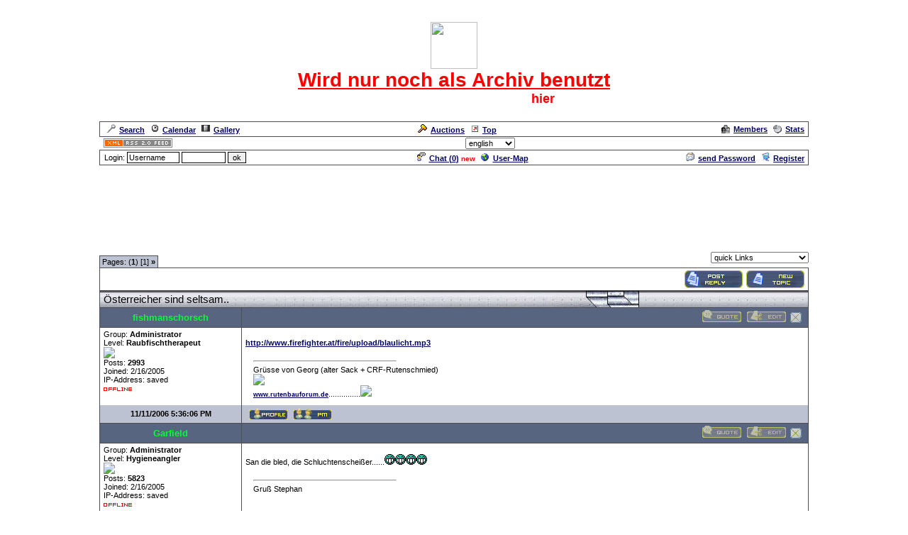

--- FILE ---
content_type: text/html
request_url: http://www.cyberlord.at/forum/?id=1681&thread=2606
body_size: 8698
content:
<!DOCTYPE HTML PUBLIC "-//W3C//DTD HTML 4.01 Transitional//EN">
<html><head>
<title>CRF-Forum - Österreicher sind seltsam.. - powered by ASP-FastBoard</title>
<link rel="alternate" title="ID: 1681 - ASP-FastBoard" href="rss20.asp?id=1681" type="application/rss+xml">
<meta http-equiv="content-type" content="text/html; charset=iso-8859-1">
<meta http-equiv="content-language" content="en">
<meta name="robots" content="index,follow">
<meta name="revisit-after" content="14 days">
<style type="text/css">
body, table	{font-size: 11px; font-family: Verdana, Tahoma, Arial}
body	{margin-top: 0px; padding-top: 0px; background-color: #; background-image: url(http://www.asv-petriheil.de/aktion/fohigru.gif); background-attachment: fixed; scrollbar-face-color: #}
body, a:link, a:visited, a:hover, a:active	{color: #FFFFFF}

th	{font-weight: normal}
a:link, a:visited, a:hover, a:active	{font-weight: bold}

img		{border: 0px}
big		{font-size: 13px; font-weight: bold}
input, select		{font-size: 11px}
select, textarea	{background-color: #; color: #}
small	{font-size: 10px}
li		{line-height: 1.5em}

.table, .table table, .data, .pa {color: #000000}
.table a:link, .table a:visited, .table a:active, .data a:link, .data a:visited, .data a:active, .pa a:link, .pa a:visited, .pa a:active {color: #000066; text-decoration: underline}
.table a:hover, .data a:hover, .pa a:hover {color: #990000; text-decoration: underline}
.input	{background-color: #; color: #}

.table th, .table td, .data, .pa, .me, .mo {border: 1px solid #4E4D53}
.tinv th, .tinv td	{background: transparent; border: 0px solid}
.nbb th, .nbb td, .nb th, .nb td, .nbb, .nb	{border-bottom: 0px solid}
.nbt th, .nbt td, .nb th, .nb td, .nbt, .nb	{border-top: 0px solid}
th.se, td.se, .se {border: 1px inset #EFEFEF; font-weight: bold}
th.si, td.si, .si {border: 2px inset #EFEFEF}
th.de, td.de, .de {border: 2px outset #EFEFEF}
.table img {max-width: 100%}
table	 {border-collapse: collapse}
.pa	 {float: left}
.smap, .smap a:link, .smap a:visited, .smap a:hover, .smap a:active	{color: black}

.table, .data		{background-color: #EFEFEF; background-image: url(/images/templ/background2.jpg); background: transparent}
.cat th, .cat td	{background-color: #CCCCCC; background-image: url(/images/templ/forum_h2.jpg)}
.ti th, .ti td		{background-color: #576580; background-image: none; padding: 3px 1px}
.st th, .st td, th.st, td.st, .st, .pa, .me, .mo {background-color: #BCC2D2; background-image: none; padding: 2px 3px}

.table th, .table td, .data th, .data td, .cat th, .cat td	{padding: 3px 5px}
.tinv th, .tinv td	{padding: 1px 3px}
th.np, td.np	{padding: 0px}
.me	{padding: 3px 3px}
.mo	{padding: 1px 2px}
.tw	{width: 1000}

.cat th, .cat td, .cat a:link, .cat a:visited, .cat a:hover, .cat a:active	{color: #000000; font-size: 15px; font-weight: normal; text-decoration: none}
.ti th,  .ti td,  .ti a:link,  .ti a:visited,  .ti a:hover,  .ti a:active	{color: #00FF33; font-size: 13px; font-weight: normal}


</style>
<!-- Google tag (gtag.js) -->
<script async src="https://www.googletagmanager.com/gtag/js?id=G-MCWH4F5T96"></script>
<script>
  window.dataLayer = window.dataLayer || [];
  function gtag(){dataLayer.push(arguments);}
  gtag('js', new Date());

  gtag('config', 'G-MCWH4F5T96');
</script>
</head><body>
<center>
<font style="font-size: 26px"><b>Das CRF Laberforum</b></font><br><a href="http://crf-die-nixfaenger.npage.de/" target="_blank"><img border="0" src="http://file1.npage.de/006076/20/bilder/crf_weblogo.gif" alt=" width="484" height="66"></a><br><span style="font-size: 28px"><span style="color: red"><u><b>Wird nur noch als Archiv benutzt</b></u></span></span><br><span style="font-size: 18px"><b>Für den harten Kern der CRF geht`s <a href="http://www.cyberlord.at/forum/?id=7947" target="_blank"><span style="color: red">hier</span></a> weiter.<br>Neuanmeldung erforderlich</b></span>
<table class="data tw"><tr><td><a href=".?id=1681&amp;action=search"><img src="images/search.gif" width="12" height="12" hspace="5" alt="Search">Search</a><span id="mm_cal"> <a href=".?id=1681&amp;action=cal"><img src="images/cal.gif" width="12" height="12" hspace="5" alt="Calendar">Calendar</a></span><span id="mm_gallery"> <a href=".?id=1681&amp;action=gallery"><img src="images/gallery.gif" width="12" height="12" hspace="5" alt="Gallery">Gallery</a></span></td><td><span id="mm_auction"><a href="auction.asp?id=1681"><img src="images/auction.gif" width="13" height="12" hspace="5" alt="Auction-Portal">Auctions</a></span> <a href="toplist.asp?id=1681"><img src="images/top.gif" width="12" height="12" hspace="5" alt="Top-List">Top</a></td><td align="right"><span id="mm_members"><a href="members.asp?id=1681"><img align="top" src="images/memb.gif" width="12" height="12" hspace="5" alt="Members">Members</a></span><span id="mm_stats"> <a href="stats.asp?id=1681"><img align="top" src="images/stat.gif" width="12" height="12" hspace="5" alt="Statistics">Stats</a></span></td></tr></table>
<table class="tw"><tr><td width="120"><a href="rss20.asp?id=1681" target="_blank"><img src="images/rss20.gif" alt="get your RSS-Feed" width="97" height="13" hspace="5"></a></td><form name="lang" method="post" action="/forum/default.asp?id=1681&thread=2606"><th>Language/Sprache: &nbsp;<select name="lang" onchange="submit()"><option value="en">english<option value="de">german<option value="pl">polish<option value="hu">hungarian<option value="nl">dutch<option value="ru">russian</select></th></form><td width="120" align="right"><span id="mm_admin"><a href="admin.asp?id=1681" target="_blank" title="Administration-Center">Admin</a> &nbsp;</span></td></tr></table>
<table class="data tw"><tr><form name="login" method="post" action="/forum/default.asp?id=1681&thread=2606" target="_top"><td style="padding: 1px 3px">&nbsp;Login: <input class="input" type="text" size="10" maxlength="30" name="login_name" value="Username" onclick="document.login.login_name.value='';" style="border: 1px solid"> <input class="input" type="password" size="8" maxlength="20" name="login_pass" style="border: 1px solid"> <input type="submit" value="ok" style="border: 1px solid"> <input type="hidden" name="login_input" value="ja"><input type="hidden" name="co_test" value=""></td></form><th><span id="mm_chat"><a href="chat.asp?id=1681"><img src="images/chat.gif" width="12" height="12" hspace="5" alt="Chat">Chat (<span id="chatonline">0</span>)</a> <span style="padding-bottom: 3px; color: red; height: 3px"><small><b>new</b></small></span> </span><span id="mm_usermap"><a href="map.asp?id=1681"><img src="images/global.gif" width="12" height="12" hspace="5" alt="User-Map">User-Map</a></span></th><td align="right"><span id="mm_sendpass"><a href=".?id=1681&amp;action=sendpass"><img src="images/pm_mail.gif" width="12" height="12" hspace="5" alt="send Password">send Password</a> </span><a href=".?id=1681&amp;action=registers&amp;forum=31423&amp;thread=2606&amp;action2=thread"><img src="images/register.gif" width="12" height="12" hspace="5" alt="Register">Register</a><span id="mm_myauct"></span></td></tr></table>
<div style="margin-top: 2px">
<script type="text/javascript"><!--
google_ad_client = "pub-2145794169354955";
google_ad_width = 728;
google_ad_height = 90;
google_ad_format = "728x90_as";
google_ad_type = "text";
google_ad_channel = "6879014185";
google_color_border = "";
google_color_bg = "";
google_color_link = "FFFFFF";
google_color_url = "FFFFFF";
google_color_text = "FFFFFF";
//--></script>
<script type="text/javascript"
  src="https://pagead2.googlesyndication.com/pagead/show_ads.js">
</script>
</div>
<br><table class="tw" cellpadding="0"><tr><td style="font-weight: bold"><a href=".?id=1681">Forum&nbsp;Overview</a> <nobr>&raquo; <a href=".?id=1681&amp;cat=6318">Spaß und Spiel</a></nobr> <nobr>&raquo; <a href=".?id=1681&amp;forum=31423">Angler-und andere Witze</a></nobr> <nobr>&raquo; Österreicher sind seltsam..</nobr></td></tr></table>

<table class="tw" cellpadding="0" height="28"><tr><td valign="bottom"><div class="pa nbb">Pages: (<b>1</b>) [1] <b>&raquo;</b></div></td><td align="right"><select name="link" onchange="window.location.href='.?id=1681&amp;'+this.value">
<optgroup label="quick Links"><option value="action=main">quick Links</optgroup><optgroup label="search Topics"><option value="action=search&amp;s_modus=5">show active Threads<option value="action=search&amp;s_modus=5&amp;o=3&amp;d=2">soon ending Auctions</optgroup><optgroup label="Tools"><option value="abo=clear">mark all as read</optgroup></select></td></tr></table>
<table class="data tw" style="table-layout: fixed"><tr><td align="right"><a href=".?id=1681&action=registers&thread=2606&action2=thread&s_user=1"><img src="images/b02_en/reply.gif" alt="Registration necessary" hspace="5"></a><a href=".?id=1681&amp;action=registers&amp;forum=31423&amp;action2=forum&amp;s_user=1"><img src="images/b02_en/post.gif" alt="Registration necessary"></a></td></tr></table>
<table class="table nb tw" style="table-layout: fixed"><tr class="cat"><td style="overflow: hidden">Österreicher sind seltsam..</td></tr></table>
<table class="table nbb tw" style="table-layout: fixed"><colgroup><col width="200"><col></colgroup><tr class="ti"><th><a name="21020"><b>fishmanschorsch</b></th><th align="right"><img src="images/b02_en/quote_d.gif" alt="no Access">&nbsp;<img src="images/b02_en/edit_d.gif" alt="no Access">&nbsp;<img src="images/b02_en/delete_d.gif" alt="first Post cannot be deleted -> delete the whole Topic">&nbsp;
</th></tr><tr><td valign="top" style="overflow: hidden">Group: <b>Administrator</b><br>Level: <b>Raubfischtherapeut</b><br><img src="http://i1.fastup.de/view.asp?file=P1010009k(1).jpg"><br>Posts: <b>2993</b><br>Joined: 2/16/2005<br>IP-Address: saved<br><img src="images/offline.gif" alt="offline" vspace="5"><br><br></td><td valign="top" style="overflow: hidden"><br><a href="http://www.firefighter.at/fire/upload/blaulicht.mp3" target="_blank">http://www.firefighter.at/fire/upload/blaulicht.mp3</a><br><br>
<table class="tinv" width="98%" align="center"><tr><td><hr width="200" align="left">Grüsse von Georg (alter Sack + CRF-Rutenschmied)<br>    <img src="http://i1.fastup.de/view.asp?file=rutenbauer1.gif"><br><span style="font-size: 9px"><a href="http://www.rutenbauforum.de" target="_blank">www.rutenbauforum.de</a></span>...............<img src="http://i1.fastup.de/view.asp?file=custom+rods+forum.jpg"></td></tr></table></td></tr>
<tr class="st nbt"><th><b>11/11/2006 5:36:06 PM</b></th><td>&nbsp;<a href=".?id=1681&amp;user=3"><img src="images/b02_en/profile.gif" align="middle"></a>&nbsp;<a href=".?id=1681&amp;action=register&amp;action2=pm&amp;s_user=1"><img src="images/b02_en/pm.gif" align="middle"></a></td></tr>
<tr class="ti"><th><a name="21021"><b>Garfield</b></th><th align="right"><img src="images/b02_en/quote_d.gif" alt="no Access">&nbsp;<img src="images/b02_en/edit_d.gif" alt="no Access">&nbsp;<img src="images/b02_en/delete_d.gif" alt="no Access">&nbsp;
</th></tr><tr><td valign="top" style="overflow: hidden">Group: <b>Administrator</b><br>Level: <b>Hygieneangler</b><br><img src="http://i1.fastup.de/view.asp?file=ava(34).jpg"><br>Posts: <b>5823</b><br>Joined: 2/16/2005<br>IP-Address: saved<br><img src="images/offline.gif" alt="offline" vspace="5"><br><br></td><td valign="top" style="overflow: hidden"><br>San die bled, die Schluchtenscheißer......<img src="images/smilies/biggrin.gif" alt="Breites Grinsen"><img src="images/smilies/biggrin.gif" alt="Breites Grinsen"><img src="images/smilies/biggrin.gif" alt="Breites Grinsen"><img src="images/smilies/biggrin.gif" alt="Breites Grinsen"><br><br>
<table class="tinv" width="98%" align="center"><tr><td><hr width="200" align="left">Gruß Stephan<br><br><br><br><br></td></tr></table></td></tr>
<tr class="st nbt"><th><b>11/11/2006 5:49:49 PM</b></th><td>&nbsp;<a href=".?id=1681&amp;user=1"><img src="images/b02_en/profile.gif" align="middle"></a>&nbsp;<a href="http://www.asv-petriheil.de" target="_blank"><img src="images/b02_en/www.gif" align="middle"></a>&nbsp;<a href=".?id=1681&amp;action=register&amp;action2=pm&amp;s_user=1"><img src="images/b02_en/pm.gif" align="middle"></a></td></tr>
<tr class="ti"><th><a name="21029"><b>Gloria</b></th><th align="right"><img src="images/b02_en/quote_d.gif" alt="no Access">&nbsp;<img src="images/b02_en/edit_d.gif" alt="no Access">&nbsp;<img src="images/b02_en/delete_d.gif" alt="no Access">&nbsp;
</th></tr><tr><td valign="top" style="overflow: hidden">Group: <b>Administrator</b><br>Level: <b>Fischfrikadellenreanimier</b><br><img src="http://i1.fastup.de/view.asp?file=Kopie+von+2009-10-16+(101).JPG"><br>Posts: <b>2530</b><br>Joined: 1/14/2006<br>IP-Address: saved<br><img src="images/offline.gif" alt="offline" vspace="5"><br><br></td><td valign="top" style="overflow: hidden"><br><img src="http://i1.fastup.de/view.asp?file=Schnell.png"><br><br><img src="http://i1.fastup.de/view.asp?file=bekloppt.png"><br><br>Ja täglich fahren sie blau vorbei, oder ist es rot, vielleicht auch orange, ne ich kann nicht mehr.<br><br><img src="http://i1.fastup.de/view.asp?file=ich_sag_nix.png"><br><br>Gloria  <img src="images/smilies/cool.gif" alt="Cool"><br><br>Wo findet man denn sowas Georg? Ich dachte immer Du hättest eine nette Frau und ein schönes Zuhause.  <br><img src="http://i1.fastup.de/view.asp?file=me_ve_11(1).gif"><br><br>
<table class="tinv" width="98%" align="center"><tr><td><hr width="200" align="left">Offiziell ernannte Haus-und Hof Fotografin und getaufte Ältestenratspräsidentin<br><br><a href="http://www.fastup.de" target="_blank"><img src="http://i1.fastup.de/view.asp?file=fotograf.gif"></a><br><br><br><a href="http://www.fastup.de" target="_blank"><img src="http://i1.fastup.de/view.asp?file=110(1).gif"></a><a href="http://www.fastup.de" target="_blank"><img src="http://i1.fastup.de/view.asp?file=116(2).gif"></a><a href="http://www.fastup.de" target="_blank"><img src="http://i1.fastup.de/view.asp?file=120(1).gif"></a><a href="http://www.fastup.de" target="_blank"><img src="http://i1.fastup.de/view.asp?file=124(1).gif"></a><a href="http://www.fastup.de" target="_blank"><img src="http://i1.fastup.de/view.asp?file=113(1).gif"></a><a href="http://www.fastup.de" target="_blank"><img src="http://i1.fastup.de/view.asp?file=101(1).gif"></a><br><br>           <a href="http://www.fastup.de" target="_blank"><img src="http://i1.fastup.de/view.asp?file=Kopie+von+m%FCtze+09(3).jpg"></a><br>         <br><br></td></tr></table></td></tr>
<tr class="st nbt"><th><b>11/11/2006 8:06:29 PM</b></th><td>&nbsp;<a href=".?id=1681&amp;user=65"><img src="images/b02_en/profile.gif" align="middle"></a>&nbsp;<a href="mailto:g.t.braicks@t-online.de"><img src="images/b02_en/email.gif" align="middle"></a>&nbsp;<a href=".?id=1681&amp;action=register&amp;action2=pm&amp;s_user=1"><img src="images/b02_en/pm.gif" align="middle"></a></td></tr>
<tr class="ti"><th><a name="21123"><b>soeketroete</b></th><th align="right"><img src="images/b02_en/quote_d.gif" alt="no Access">&nbsp;<img src="images/b02_en/edit_d.gif" alt="no Access">&nbsp;<img src="images/b02_en/delete_d.gif" alt="no Access">&nbsp;
</th></tr><tr><td valign="top" style="overflow: hidden">Group: <b>Moderator</b><br>Level: <b>Hygieneangler</b><br><img src="http://t3.gstatic.com/images?q=tbn:r1g_PcZfhdzS5M:http://img209.imageshack.us/im"><br>Posts: <b>4428</b><br>Joined: 4/25/2005<br>IP-Address: saved<br><img src="images/offline.gif" alt="offline" vspace="5"><br><br></td><td valign="top" style="overflow: hidden"><br>Muhahahahahahahaha....<br>Ich geh kaputt<br>Welche Farbe hat das <span style="color: blue">Blau</span>-Licht? <span style="color: red">ROT </span>- <span style="color: yellow">Gelb</span><br><br>
<table class="tinv" width="98%" align="center"><tr><td><hr width="200" align="left"><span style="color: blue"></span><b>&quot;Es gibt unendlich viele Arten, des Benehmens, welche lächerlich erscheinen und deren verborgene Gründe doch sehr klug und fest sind.&quot; <br>François VI. Duc de La Rochefoucauld, (1613 - 1680), französischer Offizier, Diplomat und Schriftsteller <br><br><a href="http://www.plot-in.com" target="_blank">www.plot-in.com</a> <br><br><img src="http://tbn0.google.com/images?q=tbn:ZTO4bVQ_9c99rM:http://upload.wikimedia.org/wikipedia/commons/thumb/5/5c/Fran%C3%A7ois_de_La_Rochefoucauld.jpg/150px-Fran%C3%A7ois_de_La_Rochefoucauld.jpg"><br> <br></td></tr></table></td></tr>
<tr class="st nbt"><th><b>11/13/2006 9:52:06 AM</b></th><td>&nbsp;<a href=".?id=1681&amp;user=44"><img src="images/b02_en/profile.gif" align="middle"></a>&nbsp;<a href="http://www.soekefeld.com" target="_blank"><img src="images/b02_en/www.gif" align="middle"></a>&nbsp;<a href="mailto:soekefeld@web.de"><img src="images/b02_en/email.gif" align="middle"></a>&nbsp;<a href=".?id=1681&amp;action=register&amp;action2=pm&amp;s_user=1"><img src="images/b02_en/pm.gif" align="middle"></a></td></tr>
<tr class="ti"><th><a name="29808"><b>Arno</b></th><th align="right"><img src="images/b02_en/quote_d.gif" alt="no Access">&nbsp;<img src="images/b02_en/edit_d.gif" alt="no Access">&nbsp;<img src="images/b02_en/delete_d.gif" alt="no Access">&nbsp;
</th></tr><tr><td valign="top" style="overflow: hidden">Group: <b>blocked</b><br>Level: <b>Nacktangler</b><br><img src="http://fotoalbum.web.de/gast/arnofu/angelbilder/miniatur?noscript=true"><br>Posts: <b>375</b><br>Joined: 4/24/2005<br>IP-Address: saved<br><img src="images/offline.gif" alt="offline" vspace="5"><br><br></td><td valign="top" style="overflow: hidden"><br><div align="right"><fieldset style="width:95%; text-align:left"><legend>geschrieben von <b>soeketroete</b> am 13.11.2006 09:52:06</legend><br>Muhahahahahahahaha....<br>Ich geh kaputt<br>Welche Farbe hat das <span style="color: blue">Blau</span>-Licht? <span style="color: red">ROT </span>- <span style="color: yellow">Gelb</span></fieldset></div><br> Soeke, nimm mich mit!<img src="http://i1.fastup.de/view.asp?file=me_ve_11(1).gif"><br><br>
<table class="tinv" width="98%" align="center"><tr><td><hr width="200" align="left"></td></tr></table></td></tr>
<tr class="st nbt"><th><b>2/12/2007 8:55:55 PM</b></th><td>&nbsp;<a href=".?id=1681&amp;user=43"><img src="images/b02_en/profile.gif" align="middle"></a>&nbsp;<a href=".?id=1681&amp;action=register&amp;action2=pm&amp;s_user=1"><img src="images/b02_en/pm.gif" align="middle"></a></td></tr>
<tr><th></th><th>
<script type="text/javascript"><!--
google_ad_client = "pub-2145794169354955";
google_ad_width = 468;
google_ad_height = 60;
google_ad_format = "468x60_as";
google_ad_type = "text";
google_ad_channel = "4292935054";
google_color_border = "EFEFEF";
google_color_bg = "EFEFEF";
google_color_link = "000066";
google_color_url = "000066";
google_color_text = "000000";
//--></script>
<script type="text/javascript"
  src="https://pagead2.googlesyndication.com/pagead/show_ads.js">
</script>
</th></tr></table><table class="data tw" style="table-layout: fixed"><tr><th></th><td align="right" width="210"><a href=".?id=1681&action=registers&thread=2606&action2=thread&s_user=1"><img src="images/b02_en/reply.gif" alt="Registration necessary" hspace="5"></a><a href=".?id=1681&amp;action=registers&amp;forum=31423&amp;action2=forum&amp;s_user=1"><img src="images/b02_en/post.gif" alt="Registration necessary"></a></td></tr></table>
<table class="tw" cellpadding="0" height="28"><tr><form name="nav" method="get"><input type="hidden" value="1681" name="id"><td valign="top"><div class="pa nbt">Pages: (<b>1</b>) [1] <b>&raquo;</b></div></td><th nowrap>all Times are <b>GMT +1:00</b></th><td align="right"><select name="forum" onchange="submit()"><optgroup label="Neue Anmelderegularien des CRF-Forum"><option value="51839">Wichtig, bitte sorgfältig lesen !!
<option value="51840">Vorstellung neuer Mitglieder
<option value="51859">Das Gästezimmer
</optgroup>
<optgroup label="CRF Konto"><option value="29565">CRF Konto
<option value="29644">Ausgaben / Investitionen
</optgroup>
<optgroup label="Hier tagt der Rat der Ältesten"><option value="50590">Für Ältestenrat und Admins
<option value="51364">Geparkt bis zur endgültigen Klärung
<option value="51384">Erledigt und Abgehakt
</optgroup>
<optgroup label="Archiv"><option value="21885">Archiv
<option value="31849">&nbsp; &raquo; Radio Barbenflüsterer
<option value="28804">Fußball Weltmeisterschaft
<option value="51055">Die alte Meckerecke
<option value="10857">Vorstellungen
</optgroup>
<optgroup label="Moderatorentreff"><option value="21886">Moderatorentreff
<option value="28962">&nbsp; &raquo; Neue Mitglieder
<option value="53335">&nbsp; &raquo; Taufutensilien
<option value="20507">&nbsp; &raquo; Wichtiges und Abstimmungen
</optgroup>
<optgroup label="CRF Zentrale"><option value="10850">Was gibts neues???
<option value="44313">&nbsp; &raquo; Die Rosa Mütze und ihre Träger
<option value="57146">Geplante Treffen
<option value="65927">&nbsp; &raquo; 2010
<option value="63093">&nbsp; &raquo; 2009
<option value="57148">&nbsp; &raquo; 2008
<option value="57147">&nbsp; &raquo; 2005-2007
<option value="26957">Anfahrtsbeschreibungen
<option value="16155">Urlaub
<option value="51057">&nbsp; &raquo; Urlaubsberichte
<option value="29194">Wer wohnt wo
<option value="37403">&nbsp; &raquo; Eure Hausgewässer
<option value="66269">Homepage
<option value="51056">Mal richtig Dampf ablassen
<option value="10853">Allgemeines
<option value="10858">Geburtstage
<option value="51856">Sinnfrei
<option value="10855">Testen
<option value="10852">Wer kann helfen
<option value="30154">&nbsp; &raquo; Boardie für Boardies
<option value="36751">&nbsp; &raquo; Job-Börse
</optgroup>
<optgroup label="Mitfahrzentrale"><option value="10908">Biete Mitfahrgelegenheit
<option value="10906">Suche Mitfahrgelegenheit
</optgroup>
<optgroup label="Rund ums Thema Angeln"><option value="26165">Nicht nur.......Angeltreffen
<option value="32165">&nbsp; &raquo; Berichte und Nachbetrachtungen
<option value="49897">&nbsp; &raquo; Bilderforum
<option value="30128">Erlebnisse am Wasser
<option value="30126">Gewässertipps
<option value="30129">&nbsp; &raquo; Futterecke
<option value="30127">&nbsp; &raquo; Montagen
<option value="44877">&nbsp; &raquo; Tages-& Jahreskarten
<option value="30130">Basteln und Selbermachen
<option value="30131">Rezepte und mehr
<option value="30071">Sonderangebote
<option value="66575">Veranstaltungen
</optgroup>
<optgroup label="Sport"><option value="28801">Formel 1
<option value="67880">&nbsp; &raquo; Saison 2011
<option value="65928">&nbsp; &raquo; Saison 2010
<option value="57521">&nbsp; &raquo; Saison 2009
<option value="56891">&nbsp; &raquo; Saison 2008
<option value="55761">&nbsp; &raquo; Saison 2007
<option value="50157">&nbsp; &raquo; Saison 2006
<option value="29413">DTM
<option value="28800">Fußball
<option value="60286">&nbsp; &raquo; Saison 2008/2009
<option value="60285">&nbsp; &raquo; Saison 2007/2008
<option value="65992">&nbsp; &raquo; Saison 2009/2010
<option value="50156">&nbsp; &raquo; Saison 2006/2007
<option value="50155">&nbsp; &raquo; Saison 2005/2006
<option value="50154">&nbsp; &raquo; Saison 2006/2007
<option value="60288">&nbsp; &raquo; Saison 2007/2008
<option value="60287">&nbsp; &raquo; Saison 2008/2009
<option value="28799">Eishockey DEL
<option value="28802">Handball
<option value="40664">Sportclips
</optgroup>
<optgroup label="Spaß und Spiel"><option value="10854">Gags
<option value="31423" selected>&nbsp; &raquo; Angler-und andere Witze
<option value="44759">&nbsp; &raquo; DSDS
<option value="40673">&nbsp; &raquo; Videoclips
<option value="40036">&nbsp; &raquo; Wussten sie schon........
<option value="10948">Hangman
<option value="24775">&nbsp; &raquo; Andere Namensbezeichnung
<option value="24105">&nbsp; &raquo; Fernsehen und Kino
<option value="24067">&nbsp; &raquo; H(a)iraten
<option value="11310">&nbsp; &raquo; Hangman - Monty Python
<option value="11308">&nbsp; &raquo; Hangman - Palindrome
<option value="11154">&nbsp; &raquo; Hangman - Puppenkiste
<option value="40674">&nbsp; &raquo; Kneipenraten
<option value="39070">&nbsp; &raquo; Misswahlen
<option value="24430">&nbsp; &raquo; Walraten
<option value="36063">&nbsp; &raquo; Aalraten
<option value="28106">Rätselecke
<option value="29262">Spiele on- und offline
</optgroup>
</select></td></form></tr></table>
<table class="table tw" style="margin-bottom: 3px"><tr class="ti"><th colspan="2">Thread-Info</th></tr><tr class="st"><th width="200"><b>Access</b></th><th><b>Moderators</b></th></tr><tr valign="top"><td style="padding: 5px">Reading: <b>all</b><br>Writing: <b>User</b><br>Group: <b>general</b></td><td><a href=".?id=1681&amp;user=12">Lagerfehltrolle</a>, <a href=".?id=1681&amp;user=44">soeketroete</a></td></tr></table><table class="tw" cellpadding="0"><tr><td style="font-weight: bold"><a href=".?id=1681">Forum&nbsp;Overview</a> <nobr>&raquo; <a href=".?id=1681&amp;cat=6318">Spaß und Spiel</a></nobr> <nobr>&raquo; <a href=".?id=1681&amp;forum=31423">Angler-und andere Witze</a></nobr> <nobr>&raquo; Österreicher sind seltsam..</nobr></td></tr></table>

<br><small>.: Script-Time: <b>0.082</b> || SQL-Queries: <b>6</b> || Active-Users: <b>4,559</b> :.<br>
Powered by <a href="https://www.cyberlord.at" target="_blank">ASP-FastBoard</a> HE <b>v0.8</b>, hosted by <a href="https://www.cyberlord.at" target="_blank">cyberlord.at</a></small>

</center>

</body></html>


--- FILE ---
content_type: text/html; charset=utf-8
request_url: https://www.google.com/recaptcha/api2/aframe
body_size: 266
content:
<!DOCTYPE HTML><html><head><meta http-equiv="content-type" content="text/html; charset=UTF-8"></head><body><script nonce="gPXO42O-WE6MaW10p-ymvA">/** Anti-fraud and anti-abuse applications only. See google.com/recaptcha */ try{var clients={'sodar':'https://pagead2.googlesyndication.com/pagead/sodar?'};window.addEventListener("message",function(a){try{if(a.source===window.parent){var b=JSON.parse(a.data);var c=clients[b['id']];if(c){var d=document.createElement('img');d.src=c+b['params']+'&rc='+(localStorage.getItem("rc::a")?sessionStorage.getItem("rc::b"):"");window.document.body.appendChild(d);sessionStorage.setItem("rc::e",parseInt(sessionStorage.getItem("rc::e")||0)+1);localStorage.setItem("rc::h",'1768018264021');}}}catch(b){}});window.parent.postMessage("_grecaptcha_ready", "*");}catch(b){}</script></body></html>